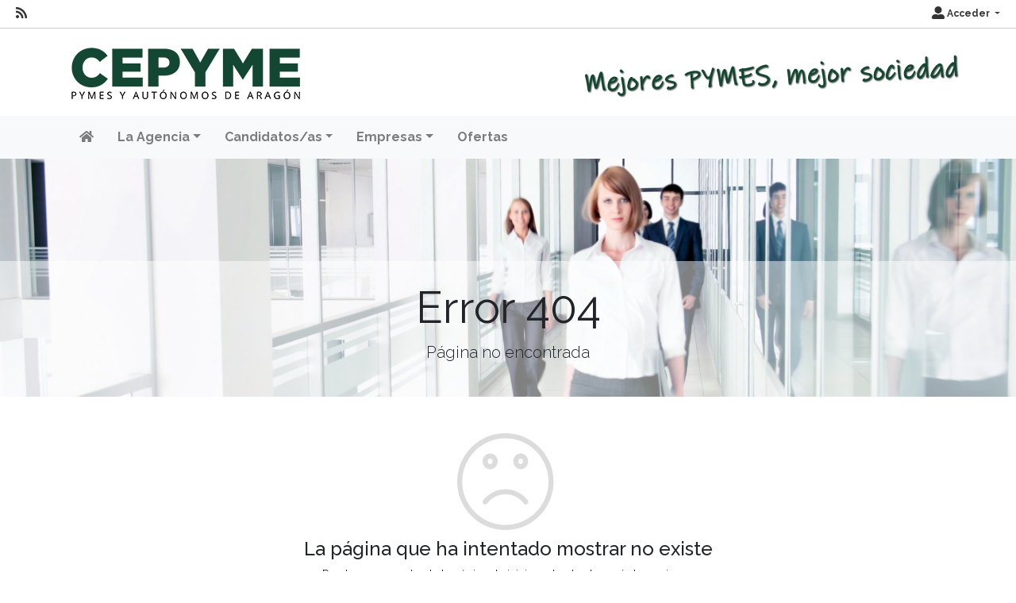

--- FILE ---
content_type: text/html; charset=utf-8
request_url: https://agenciacolocacion.cepymearagon.es/oferta/operario-a-produccion-seccion-prensas
body_size: 27738
content:
<!DOCTYPE html>
<html lang="es">
<head><title>
	Error 404
</title><meta charset="utf-8" /><meta http-equiv="Content-Type" content="text/html; charset=utf-8" /><meta name="viewport" content="width=device-width, initial-scale=1.0" /><meta name="distribution" content="all" /><meta name="rating" content="general" /><meta name="revisit" content="7 days" /><meta name="revisit-after" content="7 days" /><meta name="robots" content="all, index, follow" /><meta name="distribution" content="global" /><meta name="rating" content="general" /><meta name="google" content="notranslate" /><link id="lnkFavIcon" rel="icon" type="image/png" href="/Content/imagenes/imagen.ashx?tipo=favicon" /><link href="/Content/bootstrap.css" rel="stylesheet"/>
<link href="/Content/linear-icons.css" rel="stylesheet"/>
<link rel="preconnect" href="https://fonts.googleapis.com" /><link rel="preconnect" href="https://fonts.gstatic.com" crossorigin="" /><link href="https://fonts.googleapis.com/css2?family=Raleway:ital,wght@0,100;0,200;0,300;0,400;0,500;0,600;0,700;0,800;0,900;1,100;1,200;1,300;1,400;1,500;1,600;1,700;1,900&amp;display=swap" rel="stylesheet" /><link href="https://fonts.googleapis.com/css?family=Open+Sans+Condensed:700" rel="stylesheet" /><link href="../Content/fontawesome-all.min.css" rel="stylesheet" /><link href="../sites/estandar/css/base.css?v=20251005" rel="stylesheet" type="text/css" /><link href="../Content/comun.css?v=20251119" rel="stylesheet" type="text/css" /><link href="../Content/agencia.ashx" rel="stylesheet" type="text/css" /><style type="text/css">header .container { background-image: url("/Content/img/imagen.ashx?tipo=imagen-cabecera"); }header .container { background-image: url("/Content/img/imagen.ashx?tipo=imagen-cabecera"); }.imagen-pagina { background-image: url("/Content/img/fondo-default.jpg") }</style><script src="/Scripts/modernizr-2.6.2.js"></script>
</head>
<body class="notranslate" translate="no">
    
    <form method="post" action="./operario-a-produccion-seccion-prensas?404%3bhttps%3a%2f%2fagenciacolocacion.cepymearagon.es%3a443%2foferta%2foperario-a-produccion-seccion-prensas" id="ctl01" class="notranslate" translate="no">
<div class="aspNetHidden">
<input type="hidden" name="__EVENTTARGET" id="__EVENTTARGET" value="" />
<input type="hidden" name="__EVENTARGUMENT" id="__EVENTARGUMENT" value="" />
<input type="hidden" name="__VIEWSTATE" id="__VIEWSTATE" value="QJ1YH9wxLer+B7ILbLJPpReTydHwnbVvS8k19MUCptWLnuXgWw17bmuOI40X4Y9RRkONdzCbIefdU61/3I/2AqY2CxZSz2ZRT9TdZucM/ori49p8TQpEvrXgfVjvoWBS2dGrQEAQzGD6mT7uqePppeSGCTKpR6KWV9Oi/gZPAZG+Ssof8lkhVFirsDIYsS5hITnGqjz7Vuu6XWN41Z63HUUqv62DDqQKTAzpfAkogI2Sd53B69aXQcMx/oqsG24581RwAEvdoqc39/5daWeDOBvJb81ZTy0AKQbyaNzy63daXIpGM7ourtp8CAYeN8SrKbzAY4Z4ZpxDD03t7co2W3A4l37O+6TLSKIj3RN+CUiGL1k4gtOt5M7VWp90S4Hvx9JjLLfQRZrHdonIIXTHzt4iL/4+MuWPTzGKvKF7UEHEP9t5l+Ws7zXLmVo2bc5PoAjHxnAxHk3MYJX1qAS9XvXzxMfVJyqyAAXIetCWtJ5brpTgpPlwFwhNeebR6DIBqCdF/[base64]/kn7OXK5bdTyaTikOonF49c/IEEGgExbFBKBDxXS7VQcWSGSE9i9FnecQnVGtbgM7YF8ikKcFQHuTtXsMJ8H3V2dPe05lLAnEjs/p+qL/Qz1h+KciPUmWp5pkjsRjYXmCCRiNhrZKjGYmElBPk6ciRI9CgmMc7Di9CLIFFvEisag5kPOKsTwANubBFUM45i6rFOt8jIPAkrDs44Rv0R/Wke2rM4KWHj/[base64]/Z9tP7AS37pIKwmIuZXYG/TMBrVSDGt4dxzEV6UQ5db6zIZRU2uKxNkz3jErxep01b9zJUsSWLqma1/i4qHJ9COrWIjG1fcCgnoJaLsAGElrGPJF+hBxC0Rd4hjFidneHBjIc9diR8hMHcVrAdT7SuDfr7i+cqsdJTL/eL+dhiWovbu1dh9QOG7cXwT9+FeNiNYq6piqWTXN09s7xoQk0TQoc7qCrMvLFQNGMAbqBEtTbQFfpf2kV49Q0P7Ue9yN6HdU3PqsZ/zjhdrsB719kVynBZWr598iqmd0kgWcWDHObeQ6xgVu94agYv4RJ2MNnQifaKbPap9KyeBaPeBVswTvLqZF4Lqbqgg9YZsiK7ZactC28MjpBYG02jIjzgXpERMp3t7Sj6dzxk++uvtX0GQhFH0argTmEleM9VoUhya1IbWpa2MHQpxZeXKSfBJwK9o4NKvfB3/uwGxZBdy0xdCPxCNPi409Tlr6P+HOz7KVqz3tgFXNSOQHuIvULKQOJqfjXQg0Iv30wb0Hw5Yddb/r16w1sh/5kC6P06xRRGATIrFiCHMrZ4nu/fJjgad/dFnX8OOHgyrI08G3f2ySVfp0urL8pmLf+SUfgdmlQp+OCRJ/oEnhApSvkBPqgZobCJA0uQNZOjUptwy1cLa/ImOuPhf19g0J+alcXXdNVuwx5VRMctHCbKi89R7C9aIGcxIYWwsbg+OxYnLnJjTorFwTcv2TJA5iYt4y1MFaHfF31NoKTWYxdaXtdeeFDJoNDCr9+7XuIcyQxbixJljrW5LSq7PMXkqihj4wEVGb1FiklIuwkwWDdlwEWXMiz3ix6JX2Ul/77mwDQcln2MRZbyE8fq4mmGdez37enO7MKe1gptl5xp1sEHwZTdgsGiyX/dYlpyM9d2iTZ5IAAcncbClg5jptzvKCIVGDUHjAaKUnRxD1t+iOqOCFg7wVvpO1GHqIzOzBIV8qJbuwZv4XgBVvgiSBdU4bhAXNygPgCtVMzSCVCdWp+f7fCvLT4CcTsc6B54qgWzlzHPC41ImwhE3SPiVOyTwH0pBALZ/N8D4bJp7mpz50IMcc/wGILfCLMc7ocXAugkVxGilS3d9NRhxSrD5LAo/3hHR8gbLiBDsko7quLtJCGZR+QGywSYSCXgHasRmM2cAI6xFjZmcquS+RRJdZtASvlP37jwJAKT+S4uEi+nYN02FI2X9XJRZDHcSRlCPl0frXNoeIU/bNvzAwNX9TEeCxEUheDtNJiDSd/wGdrK068jW4jHu0JFcAiZe68Hsbubg8NZ6a88L5zD8nmDRTV9wLtzEqEqdi2g194/juIc8z6TxSUgowAPL2HQr8+pMucVD5+9mhGFNbXTJukoOgIwDWw8vYC7u/jkN5i8rn8rC2ZxZpwubsWX9Tk3um8P+9CBKYO2vjJ20+7bL8yjLPt0tqmTq0ZU/M7jPnuDDs7gaHBba44GSKt1fHWohfxpjVpOAEQK3fV7ZmJ8BowBe7/d5sXjhM7dcBn6eU2ZGbElgGnUp3nAAqCH/84PKrj6AnBm3rwSCfq3EpbekTgBs37yge7NuKq0xkOZxEau8q6pbTMj0MjTIMgv1mr8P20B7nbRlHhJZYbZK4ts15W5Wp/RavUsDpZr/2T7tZeNN1QJISkdt19uryYgeBwOFOFl38tstlbY2uNLyOm5tCn9sPPT26Wjzzb538HazGkUwKj61heS+/U9HHrovPu0CBRohxtoZJfCSFodKr6jMpOGzKs8dJvIASqBrBpU5zWaqNlzaCAWpgNkxAcxiVXS8dsditW7EXy6qfIjs/NVnfHfpo3UfXusNiJx+mmqjEJciV3e6VnBQvWU4jyHfiU6ivBaUkrf0BLEvWH5QUSi/OqlsVEvadNO7aGNEDLvdtLnBdVr8Tn1+bHn89ZgK6zCujGrvsKzciufkXj4hoYEgyYKQjwJWJUAXc+uPUG/v7cozXFuHkuZ1Cn/JlB/UaQB68xraOvi6QbKEF/tTr087xkoWEzS095PIbT24lp+sIxd4G5+Tf+OaYEexEpZAbeUEGQhzqZho7K+Pv3MD8caxNQUpalVAif2rLCEB9d5veiX9aRHF/cBHUWkoctgNOmGLbRui+Gkm5w7vCarSpxsz3IoLlVAB1x2otDZb5/9hqYSE1VJoWcNC242amfV6MV1RG9W7ur/CAP1S7S/PjIqtAMthBrFeFuTeVOUYLS4BJKA6aD8FyDcDqgHQZXYjLJ5Jx067Q8hNnOpKLKW29cE/SOLQJzsvwvOKEtH+/90YXyRr9Wotaki0nBJ3wZXcUx0V3xOcCPnVAcuN4qKE3N2wEPKfGm256FgAqfCexWsm/BH7YTmdxEQEG6ep1iKQtzFvD8J6LqEIX1UThNIjrjesYJlNijkz5njd/zBGG3rr4Qe7gvxg4rpef33u2hOhnNih2h2qT+sqINjs+cxlPZn6nSm455Fx3PLN+w/ZeHufmwGhJtMU0ywpkN8j9H3WWDFKKidb8br3xSPIS5qReyadVoUsMIY6C3o24/PuyZFNwlkrQKVlXwp2lVjxuF1ilHYcuFl3dh6LJZ4675TW72Ch11LjP2jJOeCpze5BfqsQUg7m+0d/oreU3+r9ROT8ptshQ0R6otmbqPksI3uly5yqHQ7sjfDsvjvP+NynywCLFEYtc+2R3pN1zROgcnsebRtFlz1JrxPz0tuWRaskb9KyCMdEwm2iskNYDs+R96rcCCJ/JVbo5h5Qml/5CKjAz1qgFEgl/5uDttO5FEQwtwruFTyQtfJRobz6tTAvSpwfBqj4R9205itIY+74dnS34aF1sWBmo0OR6LMNrhlCBzq7BwNxzqEM/4JwKAbSFUOF1vd32gN4ltEDcoKomoRz0ECYzo/0Dcn9SfuriVp0jFqcvWecjSlL/XEBWLsZlTU2+KFoyBDZCKU6aeOoApHknVmhFJFoE2k9voUpiHrT11DLROwDnHaFs/Qae7LjuigAxeNB8Jbn5nOzcS479M8oSHyDFCWkdMHlXiS+wZMs4J7WehUkRRn7oRhOzMZ6aJ1nA0sgMursv78SDr09fExfk82F3uZQWL8mBJp9Hne2kDC/NyMKffHq+j/Lvzp6dDAdMS3DV8KAt8Wn2+j0PpiVsCUSkTYdie5rqx0YBlQ4aDC98366/wSCfL8Ifbg2Owe0fGIrWI3PL8XPeZxwNGx0OF1HfXyPuns7oO76ZMNb7Fhplm9IfOrwuZf0JezbObfFjJKHLLI6pmRszBs64pTOy/Ei9TrE8Y409MUtI75Tc7WJTH4ZDCVbD5X7ox8DOTgrg0KjxOtMrbvOgx+yuy/DNeeYtppSpSBaODrjT9tsgzDTyAe8Z0qvRGLZia/Atve1Ct8MEKhY+mNx38cNwg2aqm7eF7ZooWczCVgiNTf1TQhpWWBBnv085k2/1PvaYV8MTDhJYS44SArt02/fk2yhzBVPh0L0QWUJ0Zg5hGh68ZRkH5D6gGSIM1Dv6SGHySLybwlPdWK+HEumfFWIwKQy/0HE7PCRGi6IDuzxgme74KtghlH5OWZ1zumY911w39G20lhMwMI3Bvi/q5O4OqIGUZDx9okUBQiWLBVoxsoYSNhyZNGAXbLs5FIEDUks8Kj1w/oe8RhesCjPNgowFZJWDDUBbjLbN/Et7Q6t9TWRKhRUhlo86DpFXLTKB7qJ5CekvNXK4Hbe++6kPJD/[base64]/85fPGDKfgmtEHuY7TOl79E+PrbsXAzi+nOzFpycGV+E7pU87vkJSnzp0QTJxEcsw6YCP5kbduGSsT5VuNHbfwD2dkwsf/r7TVhjNI6LUSWTUzAIpIgxwGioQcGDVRrrruDwu6H+opQGpdhr2v1eLvOmYLG4trSfoX0mcOUt5TX+kuEPCBuD9IusNttMgC13b/WYZyJuc7NQleTLLdmaCFn/11q8Pvc+Pn+Xx0rU14FErMfYJiRAIL3woEPZBDPq4vD0HydRfOT3LZ902BGnEuPwHpN69/[base64]/Kmz3QN5bjAql+yabSP3rjXwDp1FMQ8e+oDkU5v3R9vOkTeryQ/AbVWqL/a1+ea4i/Wj3xZKm9PDv3ExFOUPTWcvy6lk+M8tsh2WTsUjnn9ubWRvrNh0j7uVWp7sUkDYZvUDy2fV746ciiVz/O9jA8fp+GN6HejnzbgCVpBuSljVCpPqsQZPneuTtHWRWuj1DAc5xOLs/IHQ3uzxONWE8WSNfR6CrQuW1jI1+A1SkJxnH0ksG4mRYSU0aN3Towv1lWqOPaQQYNvJwmxhYDFJllDS56pB0P4sKLV8xGe0Y/ZiwwNzxIjT8aMgcbp/u6e79cFm6Bvp+vF+1M1ane+r2rDLttHMJOyN07my2B1v5wx9IIt9Yjxa+92" />
</div>

<script type="text/javascript">
//<![CDATA[
var theForm = document.forms['ctl01'];
if (!theForm) {
    theForm = document.ctl01;
}
function __doPostBack(eventTarget, eventArgument) {
    if (!theForm.onsubmit || (theForm.onsubmit() != false)) {
        theForm.__EVENTTARGET.value = eventTarget;
        theForm.__EVENTARGUMENT.value = eventArgument;
        theForm.submit();
    }
}
//]]>
</script>



<script type="text/javascript">
//<![CDATA[
var __cultureInfo = {"name":"es-ES","numberFormat":{"CurrencyDecimalDigits":2,"CurrencyDecimalSeparator":",","IsReadOnly":true,"CurrencyGroupSizes":[3],"NumberGroupSizes":[3],"PercentGroupSizes":[3],"CurrencyGroupSeparator":".","CurrencySymbol":"€","NaNSymbol":"NaN","CurrencyNegativePattern":8,"NumberNegativePattern":1,"PercentPositivePattern":0,"PercentNegativePattern":0,"NegativeInfinitySymbol":"-∞","NegativeSign":"-","NumberDecimalDigits":2,"NumberDecimalSeparator":",","NumberGroupSeparator":".","CurrencyPositivePattern":3,"PositiveInfinitySymbol":"∞","PositiveSign":"+","PercentDecimalDigits":2,"PercentDecimalSeparator":",","PercentGroupSeparator":".","PercentSymbol":"%","PerMilleSymbol":"‰","NativeDigits":["0","1","2","3","4","5","6","7","8","9"],"DigitSubstitution":1},"dateTimeFormat":{"AMDesignator":"","Calendar":{"MinSupportedDateTime":"\/Date(-62135596800000)\/","MaxSupportedDateTime":"\/Date(253402297199999)\/","AlgorithmType":1,"CalendarType":1,"Eras":[1],"TwoDigitYearMax":2029,"IsReadOnly":true},"DateSeparator":"/","FirstDayOfWeek":1,"CalendarWeekRule":2,"FullDateTimePattern":"dddd, d\u0027 de \u0027MMMM\u0027 de \u0027yyyy H:mm:ss","LongDatePattern":"dddd, d\u0027 de \u0027MMMM\u0027 de \u0027yyyy","LongTimePattern":"H:mm:ss","MonthDayPattern":"d \u0027de\u0027 MMMM","PMDesignator":"","RFC1123Pattern":"ddd, dd MMM yyyy HH\u0027:\u0027mm\u0027:\u0027ss \u0027GMT\u0027","ShortDatePattern":"dd/MM/yyyy","ShortTimePattern":"H:mm","SortableDateTimePattern":"yyyy\u0027-\u0027MM\u0027-\u0027dd\u0027T\u0027HH\u0027:\u0027mm\u0027:\u0027ss","TimeSeparator":":","UniversalSortableDateTimePattern":"yyyy\u0027-\u0027MM\u0027-\u0027dd HH\u0027:\u0027mm\u0027:\u0027ss\u0027Z\u0027","YearMonthPattern":"MMMM\u0027 de \u0027yyyy","AbbreviatedDayNames":["do.","lu.","ma.","mi.","ju.","vi.","sá."],"ShortestDayNames":["D","L","M","X","J","V","S"],"DayNames":["domingo","lunes","martes","miércoles","jueves","viernes","sábado"],"AbbreviatedMonthNames":["ene.","feb.","mar.","abr.","may.","jun.","jul.","ago.","sep.","oct.","nov.","dic.",""],"MonthNames":["enero","febrero","marzo","abril","mayo","junio","julio","agosto","septiembre","octubre","noviembre","diciembre",""],"IsReadOnly":true,"NativeCalendarName":"calendario gregoriano","AbbreviatedMonthGenitiveNames":["ene.","feb.","mar.","abr.","may.","jun.","jul.","ago.","sep.","oct.","nov.","dic.",""],"MonthGenitiveNames":["enero","febrero","marzo","abril","mayo","junio","julio","agosto","septiembre","octubre","noviembre","diciembre",""]},"eras":[1,"d. C.",null,0]};//]]>
</script>

<script src="/bundles/MsAjaxJs?v=D6VN0fHlwFSIWjbVzi6mZyE9Ls-4LNrSSYVGRU46XF81" type="text/javascript"></script>
<script type="text/javascript">
//<![CDATA[
if (typeof(Sys) === 'undefined') throw new Error('ASP.NET Ajax client-side framework failed to load.');
//]]>
</script>

<script src="../Scripts/jquery-3.4.1.js" type="text/javascript"></script>
<script src="../Scripts/umd/popper.js" type="text/javascript"></script>
<script src="../Scripts/bootstrap.js" type="text/javascript"></script>
<script src="../Scripts/respond.js" type="text/javascript"></script>
<script src="/bundles/WebFormsJs?v=N8tymL9KraMLGAMFuPycfH3pXe6uUlRXdhtYv8A_jUU1" type="text/javascript"></script>
<div class="aspNetHidden">

	<input type="hidden" name="__VIEWSTATEGENERATOR" id="__VIEWSTATEGENERATOR" value="193A34DB" />
</div>
        <script type="text/javascript">
//<![CDATA[
Sys.WebForms.PageRequestManager._initialize('ctl00$scriptManager', 'ctl01', ['tctl00$upModalMensaje','upModalMensaje'], [], [], 90, 'ctl00');
//]]>
</script>


        

<div class="action-bar">

        <nav class="nav-social float-left">
            
                    <ul>
                        <li><a href="/rss" target="_blank" aria-label="RSS"><i class="fa fa-rss fa-lg"></i></a></li>
                
                    </ul>
                
        </nav>
        
        <nav class="nav-idioma-login float-right">
            <ul id="ActionBar_ulIdiomasLogin" class="navbar">

                <!-- Idiomas -->

                

                <!-- Login -->

                <div id="ActionBar_panelLogin">
	
                     <li class="dropdown">                                
                        <a href="#" class="dropdown-toggle" data-toggle="dropdown" role="button" aria-expanded="false"><i class="fa fa-user-alt fa-lg"></i> Acceder <span class="caret"></span></a>
                        <ul class="dropdown-menu dropdown-menu-right" role="menu">
                            <li id="ActionBar_liIniciarSesion"><a href="/login.aspx" class="dropdown-item">Inicia sesi&#243;n</a></li>
                            
                            
                        </ul>
                    </li>
                
</div>

            </ul>

            

        </nav>
    
    <div class="clearfix"></div>

</div>



        <header>
            <div class="container">
                <a id="lnkInicio" aria-label="Inicio" href="/"><img id="imgLogo" class="logo" src="/Content/img/imagen.ashx?tipo=logo&amp;v=20251001094353" alt="AGENCIA DE COLOCACIÓN" /></a>
                
            </div>
        </header>

        <div class="navbar navbar-expand-lg navbar-light bg-light navbar-fixed-top">
            <div class="container">
                <div class="navbar-header">
                     <button class="navbar-toggler" type="button" data-toggle="collapse" data-target="#navbarSupportedContent" aria-controls="navbarSupportedContent" aria-expanded="false" aria-label="Toggle navigation">
                        <span class="navbar-toggler-icon"></span>
                      </button>                   
                </div>
                <div class="navbar-collapse collapse" id="navbarSupportedContent">

                    
                            <ul class="navbar-nav mr-auto">
                        
                            <li class="nav-item dropdown"><a id="repSecciones_lnkSeccion_0" class="nav-link" href="/" aria-label="Inicio"><i class="fas fa-home"></i></a>
                            
                            </li>
                        
                            <li class="nav-item dropdown"><a id="repSecciones_lnkSeccion_1" class="nav-link dropdown-toggle" role="button" data-toggle="dropdown" aria-haspopup="true" aria-expanded="false" href="/contenido/seccion.aspx?id=878e6e86-6d85-4479-b825-98fb8e175568">La Agencia</a>
                            
                                    <div class="dropdown-menu">
                                
                                    <a id="repSecciones_repPaginas_1_lnkPagina_0" class="dropdown-item" href="/contenido/presentacion">Presentación</a>
                                
                                    <a id="repSecciones_repPaginas_1_lnkPagina_1" class="dropdown-item" href="/contenido/horario-y-localizacion">Horario y Localización</a>
                                
                                    <a id="repSecciones_repPaginas_1_lnkPagina_2" class="dropdown-item" href="/contenido/aviso-legal">Aviso Legal</a>
                                
                                    <a id="repSecciones_repPaginas_1_lnkPagina_3" class="dropdown-item" href="/contenido/politica-de-privacidad">Política de Privacidad</a>
                                
                                    <a id="repSecciones_repPaginas_1_lnkPagina_4" class="dropdown-item" href="/contenido/politica-cookies">Política de Cookies</a>
                                
                                    <a id="repSecciones_repPaginas_1_lnkPagina_5" class="dropdown-item" href="/contacto">Contacto</a>
                                
                                    </div>
                                
                            </li>
                        
                            <li class="nav-item dropdown"><a id="repSecciones_lnkSeccion_2" class="nav-link dropdown-toggle" role="button" data-toggle="dropdown" aria-haspopup="true" aria-expanded="false" href="/contenido/seccion.aspx?id=e83f6c9f-59ef-4325-a95f-cc09c04a117d">Candidatos/as</a>
                            
                                    <div class="dropdown-menu">
                                
                                    <a id="repSecciones_repPaginas_2_lnkPagina_0" class="dropdown-item" href="/contenido/informacion-general">Información general</a>
                                
                                    <a id="repSecciones_repPaginas_2_lnkPagina_1" class="dropdown-item" href="/candidatos/registro">Registro</a>
                                
                                    <a id="repSecciones_repPaginas_2_lnkPagina_2" class="dropdown-item" href="/candidatos/login">Acceso al perfil</a>
                                
                                    </div>
                                
                            </li>
                        
                            <li class="nav-item dropdown"><a id="repSecciones_lnkSeccion_3" class="nav-link dropdown-toggle" role="button" data-toggle="dropdown" aria-haspopup="true" aria-expanded="false" href="/contenido/seccion.aspx?id=bc6c0c88-f00c-40ea-a943-4458d7c6aa75">Empresas</a>
                            
                                    <div class="dropdown-menu">
                                
                                    <a id="repSecciones_repPaginas_3_lnkPagina_0" class="dropdown-item" href="/contenido/informacion-del-servicio-2">Información del servicio</a>
                                
                                    <a id="repSecciones_repPaginas_3_lnkPagina_1" class="dropdown-item" href="/empresas/registro">Registro</a>
                                
                                    <a id="repSecciones_repPaginas_3_lnkPagina_2" class="dropdown-item" href="/empresas/login">Acceso al perfil</a>
                                
                                    </div>
                                
                            </li>
                        
                            <li class="nav-item dropdown"><a id="repSecciones_lnkSeccion_4" class="nav-link" href="/ofertas">Ofertas</a>
                            
                            </li>
                        
                            </ul>
                        
                </div>
            </div>
        </div>

        <div class="main">

            
    <div class="imagen-pagina">
        <div class="titulo-pagina">
            <h1>Error 404</h1>
            <p class="lead">Página no encontrada</p>        
        </div>            
    </div>

            
<div class="container panel-mensaje padding-top-40 padding-bottom-60 text-center">
    <span id="PanelMensaje_lblIcono" class="lnr icon-sad panel-mensaje-icono"></span>
    
	<div class="panel-mensaje-contenido">
        <h4>La página que ha intentado mostrar no existe</h4>
        <p>Pruebe navegar desde la página de inicio o desde el menú de opciones</p>		
        <div class="margin-top-15">
		    
            <a id="lnkDestino" class="btn btn-primary min-width-120" href="/">Ir a Inicio</a>
		    
        </div>
	</div>
</div>

            

        </div>

        <footer>
            <div class="container">
                <div class="row">
                    
                            <div id="repPie_panelPie_0" class="col-md-6">
	<div id="repPie_ctl00_0_panelInicio_0" class="panel-inicio">
		
    
    <p><img style="width: 80%; height: auto; margin-top: 30px;" src="/Content/img/imagen.ashx?idA=8e619f22-1eea-4e0c-8391-ff5df5bb277a&amp;tipo=logo-pie" alt="CEPYME ARAG&Oacute;N" /></p>

	</div>
</div>
                        
                            <div id="repPie_panelPie_1" class="col-md-6">
	
<div class="datos-contacto">
    <div class="div-logo-pie">
        <img id="repPie_ctl00_1_imgLogoPie_1" class="logo-pie" src="/Content/img/imagen.ashx?tipo=logo-pie" alt="AGENCIA DE COLOCACIÓN" />
    </div>
    <dl class="small gray-darker">
        <dd><span id="repPie_ctl00_1_lblRazonSocial_1">CEPYME Aragón</span></dd>
        <dd><span id="repPie_ctl00_1_lblHorario_1">Horario: De lunes a viernes de 8 a 15 horas.</span></dd>
        <dd><span id="repPie_ctl00_1_lblDomicilio_1">Plaza Roma F-1 (Oficinas), 2ª Planta</span></dd>
        <dd><span id="repPie_ctl00_1_lblLocalidadProvincia_1">50010 ZARAGOZA </span></dd>
        <dd><span id="repPie_ctl00_1_lblTelefono_1">976766060</span></dd>
        <dd><a id="repPie_ctl00_1_lnkEmail_1" href="mailto:agencia@cepymearagon.es" target="_blank">agencia@cepymearagon.es</a></dd>
    </dl>
    <ul class="small">
        <li><a id="repPie_ctl00_1_lnkPoliticaPrivacidad_1" href="/contenido/politica-de-privacidad">Política de privacidad</a></li>
        <li><a id="repPie_ctl00_1_lnkAvisoLegal_1" href="/contenido/aviso-legal">Aviso legal</a></li>
        <li><a id="repPie_ctl00_1_lnkPoliticaCookies_1" href="/contenido/politica-cookies">Política de cookies</a></li>
    </ul>
</div>

</div>
                        
                </div>
            </div>
        </footer>

        <div id="panelModalMensaje" tabindex="-1" class="modal fade" role="dialog">
	
            <div class="modal-dialog modal-lg max-width-75pct" role="document">
                <div class="modal-content">
                    <div id="upModalMensaje">
		
                            <div class="modal-header">
                                <h5 class="modal-title">
                                    </h5>
                                <button type="button" class="close" data-dismiss="modal" aria-label="Close">
                                    <span aria-hidden="true">&times;</span>
                                </button>
                            </div>
                            <div class="modal-body">
                                
                            </div>
                            <div class="modal-footer">
                                <button type="button" class="btn btn-secondary min-width-120" data-dismiss="modal">Cerrar</button>
                            </div>
                        
	</div>
                </div>
            </div>
        
</div>

    </form>   

    <div id="modalAjaxError" class="modal fade">
        <div class="modal-dialog modal-lg max-width-75pct" role="document">
            <div class="modal-content">
                <div class="modal-header">
                    <h5 class="modal-title">Error</h5>
                    <button type="button" class="close" data-dismiss="modal" aria-label="Close">
                        <span aria-hidden="true">&times;</span>
                    </button>
                </div>
                <div class="modal-body">
                </div>
                <div class="modal-footer">
                    <button type="button" class="btn btn-primary min-width-120" data-dismiss="modal">Cerrar</button>
                </div>
            </div>
        </div>
    </div>

    

<div id="divCookies">
    <div class="container">
        <div class="row">
            <div class="col-md-1 text-center">
                <img src="/Content/img/icon-cookies-blanco.svg" class="full-width half-width-mobile margin-bottom-15" />
            </div>

            <div class="col-md-9">
                <h4>Información sobre Cookies</h4>
                <ul>
<li>Este sitio web utiliza cookies propias y de terceros para recopilar informaci&oacute;n que ayude a optimizar su navegaci&oacute;n web.</li>
<li>No se utilizan cookies para recoger informaci&oacute;n de car&aacute;cter personal.</li>
<li>Si contin&uacute;a navegando, consideramos que acepta su uso. Puede obtener m&aacute;s informaci&oacute;n o conocer c&oacute;mo cambiar la configuraci&oacute;n, en nuestra <a href="/contenido/politica-cookies">Pol&iacute;tica de Cookies</a>.</li>
</ul>
            </div>

            <div class="col-md-2">
                <a class="boton-cookies" href="javascript:ui_cookies.aceptar();">Aceptar</a>
                <a class="boton-cookies" href="javascript:ui_cookies.rechazar();">Rechazar</a>
                <a class="boton-cookies" href="javascript:ui_cookies.configurar();">Configurar</a>
            </div>
        </div>
        <div id="configurar-cookies" class="display-none margin-top-25">
            <div class="row">
                <div class="col-md-1">
                    <img src="/Content/img/icon-configurar-cookies.svg" class="full-width half-width-mobile margin-bottom-15" />
                </div>
                <div class="col-md-9">
                    <div class="custom-control custom-switch">
                      <input type="checkbox" class="custom-control-input" checked disabled id="switch-cookie-sesion">
                      <label class="custom-control-label display-block" for="switch-cookie-sesion">Cookie de sesión</label>
                      <small>Identificar de manera única la sesión durante la visita al sitio web.<br />Esta cookie es obligatoria y expira inmediatamente tras cerrar el navegador.</small>
                    </div>
                    <div class="custom-control custom-switch margin-top-10">
                      <input type="checkbox" class="custom-control-input" id="switch-cookie-aceptacion">
                      <label class="custom-control-label display-block" for="switch-cookie-aceptacion">Aceptación y configuración del uso de Cookies</label>
                      <div><small>Almacena la aceptación y configuración de las Cookies de esta web.<br />Expira tras 1 año o al eliminar las cookies del navegador.</small></div>
                    </div>
                    <div class="custom-control custom-switch margin-top-10">
                      <input type="checkbox" class="custom-control-input" id="switch-cookie-analytics">
                      <label class="custom-control-label display-block" for="switch-cookie-analytics">Google Analytics</label>
                      <small>Mejorar y adaptar los contenidos y servicios, bien para optimizar la experiencia y usabilidad de navegación o incrementar y potenciar contenidos y secciones para el interés general de los usuarios.</small>
                    </div>
                </div>
                <div class="col-md-2">
                    <a class="boton-cookies" href="javascript:ui_cookies.guardar();">Guardar</a>
                </div>
            </div>         
        </div>
    </div>
</div>


    <script src="/Scripts/base.js?v=20240307"></script>
         
    
</body>
</html>


--- FILE ---
content_type: text/css; charset=utf-8
request_url: https://agenciacolocacion.cepymearagon.es/Content/agencia.ashx
body_size: 4970
content:
/* ------ CSS Genérico ------ */
/*

/* Altura cabecera */

header, header .container {
  min-height: 110px;
}

/* Posición del logo en la cabecera */

header .logo{
    margin-top: 15px;
    margin-left: 5px;
}

/* Ocultar imagen decorativa cabecera en pantallas pequeñas */

@media screen and (max-width: 1007px)
{
  header .container
  {
    background-image: none;
  }
}

/* Logo pie */

.logo-pie {
}

/* Color del enlace  */

a {
  color: #144733;
  font-weight: bold;
}

footer {
  background-color: #144733;
}

.logo-pie {
  max-width: 220px;
}

/* Color enlace pie  */

footer a {
  color: #ffffff;
}

/* Color día actual calendario pie */

footer .calendar .cal-today {
 color: #39c48d; 
}

/* Color hover pie */

footer a:hover, footer a:focus {
  color: #cad327; /*WhiteSmoke;*/
  text-decoration: none;
}


/* Color barra menú */
/*
.navbar-default
{
  background-color: #275B97;
  border-color: #204B7B;
}

/* Color link menú sección */
/*
.navbar-default .navbar-nav > li > a 
{
  color: White;
}

/* Color apertura menú sección */

.navbar-default .navbar-nav > .open > a, .navbar-default .navbar-nav > .open > a:hover, .navbar-default .navbar-nav > .open > a:focus
{
  color: White;
  background-color: #144733;
}

/* Color link hover menú sección */

.navbar-default .navbar-nav > li > a:hover, .navbar-default .navbar-nav > li > a:focus {
    color: #144733;
}

/* Color botón navegación móvil borde */

.navbar-default .navbar-brand {
   color: White;
}

/* Color link submenú página */

.dropdown-menu > li > a:hover, .dropdown-menu > li > a:focus {
    color: White;
    background-color: #144733;
}

/* Color link hover menú página móvil */

@media (max-width: 767px) {
  .navbar-default .navbar-nav .open .dropdown-menu > li > a:hover, .navbar-default .navbar-nav .open .dropdown-menu > li > a:focus {
      color: #144733;
      background-color: transparent;
  }  
}

/* Color link submenú página móvil */

@media (max-width: 767px) {
  .navbar-default .navbar-nav .open .dropdown-menu > li > a {
      color: white;
  }
}

/* Color botón navegación móvil */

.navbar-default .navbar-toggle .icon-bar {
    background-color: white;
}

/* Color borde botón navegación móvil */

.navbar-default .navbar-toggle {
    border-color: white;
}

/* Color botón navegación móvil fondo hover */

.navbar-default .navbar-toggle:hover, .navbar-default .navbar-toggle:focus {
    background-color: #144733;
}

/* Color botón primario */

.btn-primary {
  background-color: #144733;
  border-color: #144733;
}

/* Color botón primario hover */

.btn-primary:hover, .btn-primary:focus, .btn-primary.focus, .btn-primary:active, .btn-primary.active, .open > .dropdown-toggle.btn-primary {
  color: #fff;
  background-color: #999999;
  border-color: #999999;
}

/* Color navegación menú lateral */

.nav-pills > li.active > a, .nav-pills > li.active > a:hover, .nav-pills > li.active > a:focus {
  background-color: #144733;
}

/* Jumbotron inicio */

.jumbotron.inicio
{
  padding: 0px!important;
  min-height: 450px;
}

/* Ocultar texto jumbotrón inicio */

.jumbotron.inicio .container {
    visibility: hidden;
}

/* Color predeterminado alerta */

.alert-info
{
  background-color: WhiteSmoke;
  border-color: /* #F0F0F0; */ #144733;
  color: #333333;
}

/* Color paginación  */

.pagination > li > a, .pagination > li > span {
    color: #333333;
  }

/* Color paginación elemento activo */
/*
.pagination > .active > a, .pagination > .active > span, .pagination > .active > a:hover, .pagination > .active > span:hover, .pagination > .active > a:focus, .pagination > .active > span:focus {  
  background-color: #F49E00;
  border-color: #F49E00;
} */


H3 {
  font-family: 'Open Sans';
  font-size: 30px;
  font-weight: Thin;
  color: #144733;
}

/* Específicos web pública EmpleActiva */
/*
.navbar.bg-light {
  background-color: #144733!important;
}

.navbar-light .navbar-nav .nav-link {
  color: white;
}
*/
.navbar-light .navbar-nav .nav-link:hover, .navbar-light .navbar-nav .nav-link:focus {
  color: #333333;
}

.navbar-light .navbar-nav .show > .nav-link, .navbar-light .navbar-nav .active > .nav-link, .navbar-light .navbar-nav .nav-link.show, .navbar-light .navbar-nav .nav-link.active {
  background-color: #144733;
  color: white;
}

.dropdown-item:hover, .dropdown-item:focus {
  background-color: #144733;
}

.nav-pills .nav-link.active, .nav-pills .show > .nav-link {
  background-color: #144733;
}

.sidebar-list li a.currentStep {
    background-color: #144733;
}

.navbar-light .navbar-toggler-icon {
    background-image: url("data:image/svg+xml,%3csvg viewBox='0 0 30 30' xmlns='http://www.w3.org/2000/svg'%3e%3cpath stroke='rgba(255, 255, 255)' stroke-width='2' stroke-linecap='round' stroke-miterlimit='10' d='M4 7h22M4 15h22M4 23h22'/%3e%3c/svg%3e");
}

.validation-summary-errors {
border-left: 5px solid #144733;    
}
